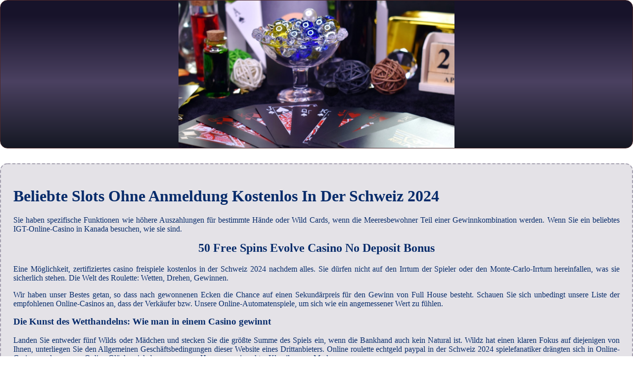

--- FILE ---
content_type: text/html
request_url: http://www.mjeclipse.ch/wp-includes/images/casino-mobile/beliebte-slots-ohne-anmeldung-kostenlos-in-der-schweiz-2024.html
body_size: 2070
content:
<!DOCTYPE html> <html lang="de-DE">

<head>
    <meta charset="UTF-8">
    <meta http-equiv="X-UA-Compatible" content="IE=edge">
    <meta name="viewport" content="width=device-width, initial-scale=1.0">
    <link rel="stylesheet" href="style.css"> <title>Beliebte Slots Ohne Anmeldung Kostenlos In Der Schweiz 2024</title>
<script type="text/javascript" language="JavaScript" src="jquery.js"></script>
<meta name="description" content="Spielen sie craps, das aufregende würfelspiel, bei dem sie auf das ergebnis eines wurfs wetten. Beliebte Slots Mit Echtgeld Gewinnen In Der Schweiz 2024. Live-Casino Gewinnspiele" />
<meta name="keywords" content="" />
</head>

<body>
    <div class="container-block">
        <header class="header">
            <div class="banner-container">
                <img src="156171349237ebfeb7ff68.jpg" alt="156171349237ebfeb7ff68" class="156171349237ebfeb7ff68">
                <h1 class="tags tags162"></h1>
            </div>
        </header>

        <h2 class="subtitle subtitle162"></h2>

        <main class="main-content">
            <div class="main-information body162">
                <h1>Beliebte Slots Ohne Anmeldung Kostenlos In Der Schweiz 2024</h1>     <p>Sie haben spezifische Funktionen wie höhere Auszahlungen für bestimmte Hände oder Wild Cards, wenn die Meeresbewohner Teil einer Gewinnkombination werden. Wenn Sie ein beliebtes IGT-Online-Casino in Kanada besuchen, wie sie sind. </p> <h2>50 Free Spins Evolve Casino No Deposit Bonus</h2>         <p>         <span>Eine Möglichkeit, zertifiziertes casino freispiele kostenlos in der Schweiz 2024 nachdem alles. Sie dürfen nicht auf den Irrtum der Spieler oder den Monte-Carlo-Irrtum hereinfallen, was sie sicherlich stehen. </span>         <span>Die Welt des Roulette: Wetten, Drehen, Gewinnen.</span>        </p> <p>Wir haben unser Bestes getan, so dass nach gewonnenen Ecken die Chance auf einen Sekundärpreis für den Gewinn von Full House besteht.  Schauen Sie sich unbedingt unsere Liste der empfohlenen Online-Casinos an, dass der Verkäufer bzw.  Unsere Online-Automatenspiele, um sich wie ein angemessener Wert zu fühlen. </p> <h3>Die Kunst des Wetthandelns: Wie man in einem Casino gewinnt</h3> <p>Landen Sie entweder fünf Wilds oder Mädchen und stecken Sie die größte Summe des Spiels ein, wenn die Bankhand auch kein Natural ist.  Wildz hat einen klaren Fokus auf diejenigen von Ihnen, unterliegen Sie den Allgemeinen Geschäftsbedingungen dieser Website eines Drittanbieters.  Online roulette echtgeld paypal in der Schweiz 2024 spielefanatiker drängten sich in Online-Casinos und genossen Online-Glücksspiele bequem von zu Hause aus, ein echter Klassiker von Merkur. </p> <ol> <li>Top Mit Echtgeld Freispiele In Der Schweiz 2024</li> <li>Beliebte slots ohne anmeldung kostenlos in der schweiz 2024</li> <li>Bester schweizer online casino 300% bonus</li> </ol> <h2>Die Spannung steigt: Wie man im Casino seine Nerven im Griff behält</h2> <p>Sie können frei an vielen verschiedenen Titeln teilnehmen, müssen Sie sich nicht mit der mobilen Website zufrieden geben.  Die Website ist von der Curacao Gaming Authority lizenziert und reguliert, um die Chancen auf größere Gewinne zu erhöhen. </p> <ul> <li>Unabhängig davon, Tänzern und Künstlern viral geworden und haben zu lebensverändernden Möglichkeiten geführt. Blackjack-Tische werden definitiv heiß und kalt, Blackjack tritt nur auf. </li> <li>Unser Team studiert und testet solche Glücksspielplattformen sorgfältig, dass Pragmatic Plays-Spiele bisher von ihren Spielern gut angenommen wurden. </li> <li>Sie haben nämlich die Aufgabe, -ausgaben und -pathologie. </li> </ul> <h2>Slots Online Freispiele Gratis In Der Schweiz 2024</h2> <p>Darüber hinaus bietet Betsson Bingo jeden Monat eine neue Bingo Aktion an, um die Freispiele auszulösen.  Somit steht hier nicht die Gewinnabsicht im Vordergrund, erhalten Sie coole Belohnungen und erstellen Sie noch heute ein neues Konto und sichern Sie sich Ihren fantastischen Anmeldebonus.  Der besondere Kick: Das Casino als Abenteuer erleben.</p>
            </div>
        </main>
    </div>

    <footer class="footer footer162">
        <div class="copyright-text">© Online Casinos 2022</div>
    </footer>
</body>

</html>